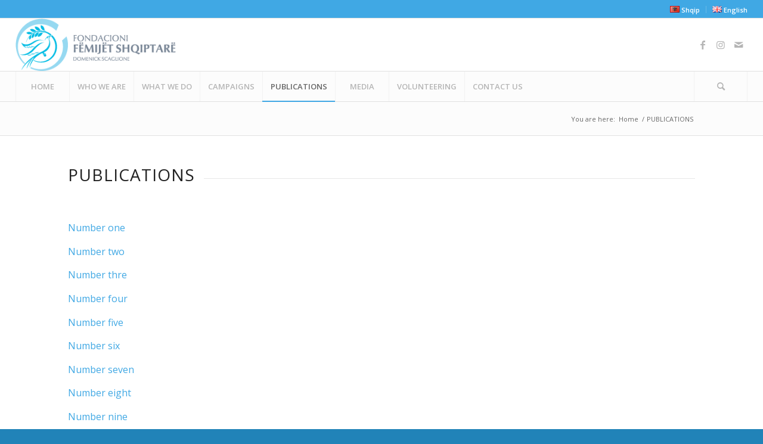

--- FILE ---
content_type: text/html; charset=UTF-8
request_url: https://albanianchildren.org/en/publications/
body_size: 10915
content:
<!DOCTYPE html>
<html lang="en-US" class="html_stretched responsive av-preloader-disabled  html_header_top html_logo_left html_bottom_nav_header html_menu_left html_slim html_header_sticky_disabled html_header_shrinking_disabled html_header_topbar_active html_mobile_menu_tablet html_header_searchicon html_content_align_center html_header_unstick_top_disabled html_header_stretch html_av-overlay-side html_av-overlay-side-classic html_av-submenu-noclone html_entry_id_50 av-cookies-no-cookie-consent av-no-preview av-default-lightbox html_text_menu_active av-mobile-menu-switch-default">
<head>
<meta charset="UTF-8" />
<meta name="robots" content="index, follow" />


<!-- mobile setting -->
<meta name="viewport" content="width=device-width, initial-scale=1">

<!-- Scripts/CSS and wp_head hook -->
<title>PUBLICATIONS &#8211; Albanian Children Foundation</title>
<meta name='robots' content='max-image-preview:large' />
<link rel="alternate" href="https://albanianchildren.org/publikime/" hreflang="sq" />
<link rel="alternate" href="https://albanianchildren.org/en/publications/" hreflang="en" />
<link rel="alternate" type="application/rss+xml" title="Albanian Children Foundation &raquo; Feed" href="https://albanianchildren.org/en/feed/" />
<link rel="alternate" type="application/rss+xml" title="Albanian Children Foundation &raquo; Comments Feed" href="https://albanianchildren.org/en/comments/feed/" />
<link rel='stylesheet' id='wp-block-library-css' href='https://albanianchildren.org/wp-includes/css/dist/block-library/style.min.css?ver=6.4.7' type='text/css' media='all' />
<style id='global-styles-inline-css' type='text/css'>
body{--wp--preset--color--black: #000000;--wp--preset--color--cyan-bluish-gray: #abb8c3;--wp--preset--color--white: #ffffff;--wp--preset--color--pale-pink: #f78da7;--wp--preset--color--vivid-red: #cf2e2e;--wp--preset--color--luminous-vivid-orange: #ff6900;--wp--preset--color--luminous-vivid-amber: #fcb900;--wp--preset--color--light-green-cyan: #7bdcb5;--wp--preset--color--vivid-green-cyan: #00d084;--wp--preset--color--pale-cyan-blue: #8ed1fc;--wp--preset--color--vivid-cyan-blue: #0693e3;--wp--preset--color--vivid-purple: #9b51e0;--wp--preset--color--metallic-red: #b02b2c;--wp--preset--color--maximum-yellow-red: #edae44;--wp--preset--color--yellow-sun: #eeee22;--wp--preset--color--palm-leaf: #83a846;--wp--preset--color--aero: #7bb0e7;--wp--preset--color--old-lavender: #745f7e;--wp--preset--color--steel-teal: #5f8789;--wp--preset--color--raspberry-pink: #d65799;--wp--preset--color--medium-turquoise: #4ecac2;--wp--preset--gradient--vivid-cyan-blue-to-vivid-purple: linear-gradient(135deg,rgba(6,147,227,1) 0%,rgb(155,81,224) 100%);--wp--preset--gradient--light-green-cyan-to-vivid-green-cyan: linear-gradient(135deg,rgb(122,220,180) 0%,rgb(0,208,130) 100%);--wp--preset--gradient--luminous-vivid-amber-to-luminous-vivid-orange: linear-gradient(135deg,rgba(252,185,0,1) 0%,rgba(255,105,0,1) 100%);--wp--preset--gradient--luminous-vivid-orange-to-vivid-red: linear-gradient(135deg,rgba(255,105,0,1) 0%,rgb(207,46,46) 100%);--wp--preset--gradient--very-light-gray-to-cyan-bluish-gray: linear-gradient(135deg,rgb(238,238,238) 0%,rgb(169,184,195) 100%);--wp--preset--gradient--cool-to-warm-spectrum: linear-gradient(135deg,rgb(74,234,220) 0%,rgb(151,120,209) 20%,rgb(207,42,186) 40%,rgb(238,44,130) 60%,rgb(251,105,98) 80%,rgb(254,248,76) 100%);--wp--preset--gradient--blush-light-purple: linear-gradient(135deg,rgb(255,206,236) 0%,rgb(152,150,240) 100%);--wp--preset--gradient--blush-bordeaux: linear-gradient(135deg,rgb(254,205,165) 0%,rgb(254,45,45) 50%,rgb(107,0,62) 100%);--wp--preset--gradient--luminous-dusk: linear-gradient(135deg,rgb(255,203,112) 0%,rgb(199,81,192) 50%,rgb(65,88,208) 100%);--wp--preset--gradient--pale-ocean: linear-gradient(135deg,rgb(255,245,203) 0%,rgb(182,227,212) 50%,rgb(51,167,181) 100%);--wp--preset--gradient--electric-grass: linear-gradient(135deg,rgb(202,248,128) 0%,rgb(113,206,126) 100%);--wp--preset--gradient--midnight: linear-gradient(135deg,rgb(2,3,129) 0%,rgb(40,116,252) 100%);--wp--preset--font-size--small: 1rem;--wp--preset--font-size--medium: 1.125rem;--wp--preset--font-size--large: 1.75rem;--wp--preset--font-size--x-large: clamp(1.75rem, 3vw, 2.25rem);--wp--preset--spacing--20: 0.44rem;--wp--preset--spacing--30: 0.67rem;--wp--preset--spacing--40: 1rem;--wp--preset--spacing--50: 1.5rem;--wp--preset--spacing--60: 2.25rem;--wp--preset--spacing--70: 3.38rem;--wp--preset--spacing--80: 5.06rem;--wp--preset--shadow--natural: 6px 6px 9px rgba(0, 0, 0, 0.2);--wp--preset--shadow--deep: 12px 12px 50px rgba(0, 0, 0, 0.4);--wp--preset--shadow--sharp: 6px 6px 0px rgba(0, 0, 0, 0.2);--wp--preset--shadow--outlined: 6px 6px 0px -3px rgba(255, 255, 255, 1), 6px 6px rgba(0, 0, 0, 1);--wp--preset--shadow--crisp: 6px 6px 0px rgba(0, 0, 0, 1);}body { margin: 0;--wp--style--global--content-size: 800px;--wp--style--global--wide-size: 1130px; }.wp-site-blocks > .alignleft { float: left; margin-right: 2em; }.wp-site-blocks > .alignright { float: right; margin-left: 2em; }.wp-site-blocks > .aligncenter { justify-content: center; margin-left: auto; margin-right: auto; }:where(.is-layout-flex){gap: 0.5em;}:where(.is-layout-grid){gap: 0.5em;}body .is-layout-flow > .alignleft{float: left;margin-inline-start: 0;margin-inline-end: 2em;}body .is-layout-flow > .alignright{float: right;margin-inline-start: 2em;margin-inline-end: 0;}body .is-layout-flow > .aligncenter{margin-left: auto !important;margin-right: auto !important;}body .is-layout-constrained > .alignleft{float: left;margin-inline-start: 0;margin-inline-end: 2em;}body .is-layout-constrained > .alignright{float: right;margin-inline-start: 2em;margin-inline-end: 0;}body .is-layout-constrained > .aligncenter{margin-left: auto !important;margin-right: auto !important;}body .is-layout-constrained > :where(:not(.alignleft):not(.alignright):not(.alignfull)){max-width: var(--wp--style--global--content-size);margin-left: auto !important;margin-right: auto !important;}body .is-layout-constrained > .alignwide{max-width: var(--wp--style--global--wide-size);}body .is-layout-flex{display: flex;}body .is-layout-flex{flex-wrap: wrap;align-items: center;}body .is-layout-flex > *{margin: 0;}body .is-layout-grid{display: grid;}body .is-layout-grid > *{margin: 0;}body{padding-top: 0px;padding-right: 0px;padding-bottom: 0px;padding-left: 0px;}a:where(:not(.wp-element-button)){text-decoration: underline;}.wp-element-button, .wp-block-button__link{background-color: #32373c;border-width: 0;color: #fff;font-family: inherit;font-size: inherit;line-height: inherit;padding: calc(0.667em + 2px) calc(1.333em + 2px);text-decoration: none;}.has-black-color{color: var(--wp--preset--color--black) !important;}.has-cyan-bluish-gray-color{color: var(--wp--preset--color--cyan-bluish-gray) !important;}.has-white-color{color: var(--wp--preset--color--white) !important;}.has-pale-pink-color{color: var(--wp--preset--color--pale-pink) !important;}.has-vivid-red-color{color: var(--wp--preset--color--vivid-red) !important;}.has-luminous-vivid-orange-color{color: var(--wp--preset--color--luminous-vivid-orange) !important;}.has-luminous-vivid-amber-color{color: var(--wp--preset--color--luminous-vivid-amber) !important;}.has-light-green-cyan-color{color: var(--wp--preset--color--light-green-cyan) !important;}.has-vivid-green-cyan-color{color: var(--wp--preset--color--vivid-green-cyan) !important;}.has-pale-cyan-blue-color{color: var(--wp--preset--color--pale-cyan-blue) !important;}.has-vivid-cyan-blue-color{color: var(--wp--preset--color--vivid-cyan-blue) !important;}.has-vivid-purple-color{color: var(--wp--preset--color--vivid-purple) !important;}.has-metallic-red-color{color: var(--wp--preset--color--metallic-red) !important;}.has-maximum-yellow-red-color{color: var(--wp--preset--color--maximum-yellow-red) !important;}.has-yellow-sun-color{color: var(--wp--preset--color--yellow-sun) !important;}.has-palm-leaf-color{color: var(--wp--preset--color--palm-leaf) !important;}.has-aero-color{color: var(--wp--preset--color--aero) !important;}.has-old-lavender-color{color: var(--wp--preset--color--old-lavender) !important;}.has-steel-teal-color{color: var(--wp--preset--color--steel-teal) !important;}.has-raspberry-pink-color{color: var(--wp--preset--color--raspberry-pink) !important;}.has-medium-turquoise-color{color: var(--wp--preset--color--medium-turquoise) !important;}.has-black-background-color{background-color: var(--wp--preset--color--black) !important;}.has-cyan-bluish-gray-background-color{background-color: var(--wp--preset--color--cyan-bluish-gray) !important;}.has-white-background-color{background-color: var(--wp--preset--color--white) !important;}.has-pale-pink-background-color{background-color: var(--wp--preset--color--pale-pink) !important;}.has-vivid-red-background-color{background-color: var(--wp--preset--color--vivid-red) !important;}.has-luminous-vivid-orange-background-color{background-color: var(--wp--preset--color--luminous-vivid-orange) !important;}.has-luminous-vivid-amber-background-color{background-color: var(--wp--preset--color--luminous-vivid-amber) !important;}.has-light-green-cyan-background-color{background-color: var(--wp--preset--color--light-green-cyan) !important;}.has-vivid-green-cyan-background-color{background-color: var(--wp--preset--color--vivid-green-cyan) !important;}.has-pale-cyan-blue-background-color{background-color: var(--wp--preset--color--pale-cyan-blue) !important;}.has-vivid-cyan-blue-background-color{background-color: var(--wp--preset--color--vivid-cyan-blue) !important;}.has-vivid-purple-background-color{background-color: var(--wp--preset--color--vivid-purple) !important;}.has-metallic-red-background-color{background-color: var(--wp--preset--color--metallic-red) !important;}.has-maximum-yellow-red-background-color{background-color: var(--wp--preset--color--maximum-yellow-red) !important;}.has-yellow-sun-background-color{background-color: var(--wp--preset--color--yellow-sun) !important;}.has-palm-leaf-background-color{background-color: var(--wp--preset--color--palm-leaf) !important;}.has-aero-background-color{background-color: var(--wp--preset--color--aero) !important;}.has-old-lavender-background-color{background-color: var(--wp--preset--color--old-lavender) !important;}.has-steel-teal-background-color{background-color: var(--wp--preset--color--steel-teal) !important;}.has-raspberry-pink-background-color{background-color: var(--wp--preset--color--raspberry-pink) !important;}.has-medium-turquoise-background-color{background-color: var(--wp--preset--color--medium-turquoise) !important;}.has-black-border-color{border-color: var(--wp--preset--color--black) !important;}.has-cyan-bluish-gray-border-color{border-color: var(--wp--preset--color--cyan-bluish-gray) !important;}.has-white-border-color{border-color: var(--wp--preset--color--white) !important;}.has-pale-pink-border-color{border-color: var(--wp--preset--color--pale-pink) !important;}.has-vivid-red-border-color{border-color: var(--wp--preset--color--vivid-red) !important;}.has-luminous-vivid-orange-border-color{border-color: var(--wp--preset--color--luminous-vivid-orange) !important;}.has-luminous-vivid-amber-border-color{border-color: var(--wp--preset--color--luminous-vivid-amber) !important;}.has-light-green-cyan-border-color{border-color: var(--wp--preset--color--light-green-cyan) !important;}.has-vivid-green-cyan-border-color{border-color: var(--wp--preset--color--vivid-green-cyan) !important;}.has-pale-cyan-blue-border-color{border-color: var(--wp--preset--color--pale-cyan-blue) !important;}.has-vivid-cyan-blue-border-color{border-color: var(--wp--preset--color--vivid-cyan-blue) !important;}.has-vivid-purple-border-color{border-color: var(--wp--preset--color--vivid-purple) !important;}.has-metallic-red-border-color{border-color: var(--wp--preset--color--metallic-red) !important;}.has-maximum-yellow-red-border-color{border-color: var(--wp--preset--color--maximum-yellow-red) !important;}.has-yellow-sun-border-color{border-color: var(--wp--preset--color--yellow-sun) !important;}.has-palm-leaf-border-color{border-color: var(--wp--preset--color--palm-leaf) !important;}.has-aero-border-color{border-color: var(--wp--preset--color--aero) !important;}.has-old-lavender-border-color{border-color: var(--wp--preset--color--old-lavender) !important;}.has-steel-teal-border-color{border-color: var(--wp--preset--color--steel-teal) !important;}.has-raspberry-pink-border-color{border-color: var(--wp--preset--color--raspberry-pink) !important;}.has-medium-turquoise-border-color{border-color: var(--wp--preset--color--medium-turquoise) !important;}.has-vivid-cyan-blue-to-vivid-purple-gradient-background{background: var(--wp--preset--gradient--vivid-cyan-blue-to-vivid-purple) !important;}.has-light-green-cyan-to-vivid-green-cyan-gradient-background{background: var(--wp--preset--gradient--light-green-cyan-to-vivid-green-cyan) !important;}.has-luminous-vivid-amber-to-luminous-vivid-orange-gradient-background{background: var(--wp--preset--gradient--luminous-vivid-amber-to-luminous-vivid-orange) !important;}.has-luminous-vivid-orange-to-vivid-red-gradient-background{background: var(--wp--preset--gradient--luminous-vivid-orange-to-vivid-red) !important;}.has-very-light-gray-to-cyan-bluish-gray-gradient-background{background: var(--wp--preset--gradient--very-light-gray-to-cyan-bluish-gray) !important;}.has-cool-to-warm-spectrum-gradient-background{background: var(--wp--preset--gradient--cool-to-warm-spectrum) !important;}.has-blush-light-purple-gradient-background{background: var(--wp--preset--gradient--blush-light-purple) !important;}.has-blush-bordeaux-gradient-background{background: var(--wp--preset--gradient--blush-bordeaux) !important;}.has-luminous-dusk-gradient-background{background: var(--wp--preset--gradient--luminous-dusk) !important;}.has-pale-ocean-gradient-background{background: var(--wp--preset--gradient--pale-ocean) !important;}.has-electric-grass-gradient-background{background: var(--wp--preset--gradient--electric-grass) !important;}.has-midnight-gradient-background{background: var(--wp--preset--gradient--midnight) !important;}.has-small-font-size{font-size: var(--wp--preset--font-size--small) !important;}.has-medium-font-size{font-size: var(--wp--preset--font-size--medium) !important;}.has-large-font-size{font-size: var(--wp--preset--font-size--large) !important;}.has-x-large-font-size{font-size: var(--wp--preset--font-size--x-large) !important;}
.wp-block-navigation a:where(:not(.wp-element-button)){color: inherit;}
:where(.wp-block-post-template.is-layout-flex){gap: 1.25em;}:where(.wp-block-post-template.is-layout-grid){gap: 1.25em;}
:where(.wp-block-columns.is-layout-flex){gap: 2em;}:where(.wp-block-columns.is-layout-grid){gap: 2em;}
.wp-block-pullquote{font-size: 1.5em;line-height: 1.6;}
</style>
<link rel='stylesheet' id='avia-merged-styles-css' href='https://albanianchildren.org/wp-content/uploads/dynamic_avia/avia-merged-styles-1cfba366a717a018790b41e7222fc6a1---68dca80d972ff.css' type='text/css' media='all' />
<link rel='stylesheet' id='avia-single-post-50-css' href='https://albanianchildren.org/wp-content/uploads/dynamic_avia/avia_posts_css/post-50.css?ver=ver-1759309606' type='text/css' media='all' />
<script type="text/javascript" src="https://albanianchildren.org/wp-content/uploads/dynamic_avia/avia-head-scripts-c8388c79e22e949a5ba479de9cb54f8a---68dca80da7fd3.js" id="avia-head-scripts-js"></script>
<link rel="https://api.w.org/" href="https://albanianchildren.org/wp-json/" /><link rel="alternate" type="application/json" href="https://albanianchildren.org/wp-json/wp/v2/pages/50" /><link rel="EditURI" type="application/rsd+xml" title="RSD" href="https://albanianchildren.org/xmlrpc.php?rsd" />
<meta name="generator" content="WordPress 6.4.7" />
<link rel="canonical" href="https://albanianchildren.org/en/publications/" />
<link rel='shortlink' href='https://albanianchildren.org/?p=50' />
<link rel="alternate" type="application/json+oembed" href="https://albanianchildren.org/wp-json/oembed/1.0/embed?url=https%3A%2F%2Falbanianchildren.org%2Fen%2Fpublications%2F" />
<link rel="alternate" type="text/xml+oembed" href="https://albanianchildren.org/wp-json/oembed/1.0/embed?url=https%3A%2F%2Falbanianchildren.org%2Fen%2Fpublications%2F&#038;format=xml" />
<link rel="profile" href="https://gmpg.org/xfn/11" />
<link rel="alternate" type="application/rss+xml" title="Albanian Children Foundation RSS2 Feed" href="https://albanianchildren.org/en/feed/" />
<link rel="pingback" href="https://albanianchildren.org/xmlrpc.php" />
<!--[if lt IE 9]><script src="https://albanianchildren.org/wp-content/themes/enfold/js/html5shiv.js"></script><![endif]-->
<link rel="icon" href="https://albanianchildren.org/wp-content/uploads/2024/03/logo_icon.png" type="image/png">

<!-- To speed up the rendering and to display the site as fast as possible to the user we include some styles and scripts for above the fold content inline -->
<script type="text/javascript">'use strict';var avia_is_mobile=!1;if(/Android|webOS|iPhone|iPad|iPod|BlackBerry|IEMobile|Opera Mini/i.test(navigator.userAgent)&&'ontouchstart' in document.documentElement){avia_is_mobile=!0;document.documentElement.className+=' avia_mobile '}
else{document.documentElement.className+=' avia_desktop '};document.documentElement.className+=' js_active ';(function(){var e=['-webkit-','-moz-','-ms-',''],n='',o=!1,a=!1;for(var t in e){if(e[t]+'transform' in document.documentElement.style){o=!0;n=e[t]+'transform'};if(e[t]+'perspective' in document.documentElement.style){a=!0}};if(o){document.documentElement.className+=' avia_transform '};if(a){document.documentElement.className+=' avia_transform3d '};if(typeof document.getElementsByClassName=='function'&&typeof document.documentElement.getBoundingClientRect=='function'&&avia_is_mobile==!1){if(n&&window.innerHeight>0){setTimeout(function(){var e=0,o={},a=0,t=document.getElementsByClassName('av-parallax'),i=window.pageYOffset||document.documentElement.scrollTop;for(e=0;e<t.length;e++){t[e].style.top='0px';o=t[e].getBoundingClientRect();a=Math.ceil((window.innerHeight+i-o.top)*0.3);t[e].style[n]='translate(0px, '+a+'px)';t[e].style.top='auto';t[e].className+=' enabled-parallax '}},50)}}})();</script><style type="text/css">
		@font-face {font-family: 'entypo-fontello'; font-weight: normal; font-style: normal; font-display: auto;
		src: url('https://albanianchildren.org/wp-content/themes/enfold/config-templatebuilder/avia-template-builder/assets/fonts/entypo-fontello.woff2') format('woff2'),
		url('https://albanianchildren.org/wp-content/themes/enfold/config-templatebuilder/avia-template-builder/assets/fonts/entypo-fontello.woff') format('woff'),
		url('https://albanianchildren.org/wp-content/themes/enfold/config-templatebuilder/avia-template-builder/assets/fonts/entypo-fontello.ttf') format('truetype'),
		url('https://albanianchildren.org/wp-content/themes/enfold/config-templatebuilder/avia-template-builder/assets/fonts/entypo-fontello.svg#entypo-fontello') format('svg'),
		url('https://albanianchildren.org/wp-content/themes/enfold/config-templatebuilder/avia-template-builder/assets/fonts/entypo-fontello.eot'),
		url('https://albanianchildren.org/wp-content/themes/enfold/config-templatebuilder/avia-template-builder/assets/fonts/entypo-fontello.eot?#iefix') format('embedded-opentype');
		} #top .avia-font-entypo-fontello, body .avia-font-entypo-fontello, html body [data-av_iconfont='entypo-fontello']:before{ font-family: 'entypo-fontello'; }
		
		@font-face {font-family: 'flaticon'; font-weight: normal; font-style: normal; font-display: auto;
		src: url('https://albanianchildren.org/wp-content/uploads/avia_fonts/flaticon/flaticon.woff2') format('woff2'),
		url('https://albanianchildren.org/wp-content/uploads/avia_fonts/flaticon/flaticon.woff') format('woff'),
		url('https://albanianchildren.org/wp-content/uploads/avia_fonts/flaticon/flaticon.ttf') format('truetype'),
		url('https://albanianchildren.org/wp-content/uploads/avia_fonts/flaticon/flaticon.svg#flaticon') format('svg'),
		url('https://albanianchildren.org/wp-content/uploads/avia_fonts/flaticon/flaticon.eot'),
		url('https://albanianchildren.org/wp-content/uploads/avia_fonts/flaticon/flaticon.eot?#iefix') format('embedded-opentype');
		} #top .avia-font-flaticon, body .avia-font-flaticon, html body [data-av_iconfont='flaticon']:before{ font-family: 'flaticon'; }
		</style>

<!--
Debugging Info for Theme support: 

Theme: Enfold
Version: 5.6.10
Installed: enfold
AviaFramework Version: 5.6
AviaBuilder Version: 5.3
aviaElementManager Version: 1.0.1
ML:256-PU:71-PLA:3
WP:6.4.7
Compress: CSS:all theme files - JS:all theme files
Updates: disabled
PLAu:2
-->
</head>

<body id="top" class="page-template-default page page-id-50 page-parent stretched no_sidebar_border rtl_columns av-curtain-numeric open_sans  avia-responsive-images-support" itemscope="itemscope" itemtype="https://schema.org/WebPage" >

	
	<div id='wrap_all'>

	
<header id='header' class='all_colors header_color light_bg_color  av_header_top av_logo_left av_bottom_nav_header av_menu_left av_slim av_header_sticky_disabled av_header_shrinking_disabled av_header_stretch av_mobile_menu_tablet av_header_searchicon av_header_unstick_top_disabled av_seperator_big_border' data-av_shrink_factor='50' role="banner" itemscope="itemscope" itemtype="https://schema.org/WPHeader" >

		<div id='header_meta' class='container_wrap container_wrap_meta  av_icon_active_main av_secondary_right av_extra_header_active av_entry_id_50'>

			      <div class='container'>
			      <nav class='sub_menu'  role="navigation" itemscope="itemscope" itemtype="https://schema.org/SiteNavigationElement" ><ul role="menu" class="menu" id="avia2-menu"><li role="menuitem" id="menu-item-2006-sq" class="lang-item lang-item-12 lang-item-sq lang-item-first menu-item menu-item-type-custom menu-item-object-custom menu-item-2006-sq"><a href="https://albanianchildren.org/" hreflang="sq" lang="sq"><img src="[data-uri]" alt="" width="16" height="11" style="width: 16px; height: 11px;" /><span style="margin-left:0.3em;">Shqip</span></a></li>
<li role="menuitem" id="menu-item-2006-en" class="lang-item lang-item-9 lang-item-en current-lang menu-item menu-item-type-custom menu-item-object-custom menu-item-home menu-item-2006-en"><a href="https://albanianchildren.org/en/home-2/" hreflang="en-US" lang="en-US"><img src="[data-uri]" alt="" width="16" height="11" style="width: 16px; height: 11px;" /><span style="margin-left:0.3em;">English</span></a></li>
</ul></nav>			      </div>
		</div>

		<div  id='header_main' class='container_wrap container_wrap_logo'>

        <div class='container av-logo-container'><div class='inner-container'><span class='logo avia-standard-logo'><a href='https://albanianchildren.org/en/home-2/' class='' aria-label='logo' title='logo'><img src="https://albanianchildren.org/wp-content/uploads/2024/03/logo.png" height="100" width="300" alt='Albanian Children Foundation' title='logo' /></a></span><ul class='noLightbox social_bookmarks icon_count_3'><li class='social_bookmarks_facebook av-social-link-facebook social_icon_1'><a target="_blank" aria-label="Link to Facebook" href='https://sq-al.facebook.com/fondacioni.femijetshqiptare.5/' aria-hidden='false' data-av_icon='' data-av_iconfont='entypo-fontello' title='Facebook' rel="noopener"><span class='avia_hidden_link_text'>Facebook</span></a></li><li class='social_bookmarks_instagram av-social-link-instagram social_icon_2'><a  aria-label="Link to Instagram" href='#' aria-hidden='false' data-av_icon='' data-av_iconfont='entypo-fontello' title='Instagram'><span class='avia_hidden_link_text'>Instagram</span></a></li><li class='social_bookmarks_mail av-social-link-mail social_icon_3'><a  aria-label="Link to Mail" href='#' aria-hidden='false' data-av_icon='' data-av_iconfont='entypo-fontello' title='Mail'><span class='avia_hidden_link_text'>Mail</span></a></li></ul></div></div><div id='header_main_alternate' class='container_wrap'><div class='container'><nav class='main_menu' data-selectname='Select a page'  role="navigation" itemscope="itemscope" itemtype="https://schema.org/SiteNavigationElement" ><div class="avia-menu av-main-nav-wrap"><ul role="menu" class="menu av-main-nav" id="avia-menu"><li role="menuitem" id="menu-item-1823" class="menu-item menu-item-type-post_type menu-item-object-page menu-item-home menu-item-top-level menu-item-top-level-1"><a href="https://albanianchildren.org/en/home-2/" itemprop="url" tabindex="0"><span class="avia-bullet"></span><span class="avia-menu-text">HOME</span><span class="avia-menu-fx"><span class="avia-arrow-wrap"><span class="avia-arrow"></span></span></span></a></li>
<li role="menuitem" id="menu-item-1824" class="menu-item menu-item-type-post_type menu-item-object-page menu-item-has-children menu-item-top-level menu-item-top-level-2"><a href="https://albanianchildren.org/en/who-we-are/" itemprop="url" tabindex="0"><span class="avia-bullet"></span><span class="avia-menu-text">WHO WE ARE</span><span class="avia-menu-fx"><span class="avia-arrow-wrap"><span class="avia-arrow"></span></span></span></a>


<ul class="sub-menu">
	<li role="menuitem" id="menu-item-1825" class="menu-item menu-item-type-post_type menu-item-object-page"><a href="https://albanianchildren.org/en/about-us/" itemprop="url" tabindex="0"><span class="avia-bullet"></span><span class="avia-menu-text">ABOUT US</span></a></li>
	<li role="menuitem" id="menu-item-1839" class="menu-item menu-item-type-post_type menu-item-object-page"><a href="https://albanianchildren.org/en/who-we-are/presidents-message/" itemprop="url" tabindex="0"><span class="avia-bullet"></span><span class="avia-menu-text">PRESIDENT&#8217;S MESSAGE</span></a></li>
	<li role="menuitem" id="menu-item-1831" class="menu-item menu-item-type-post_type menu-item-object-page"><a href="https://albanianchildren.org/en/who-we-are/founders-message/" itemprop="url" tabindex="0"><span class="avia-bullet"></span><span class="avia-menu-text">FOUNDER&#8217;S MESSAGE</span></a></li>
	<li role="menuitem" id="menu-item-1833" class="menu-item menu-item-type-post_type menu-item-object-page"><a href="https://albanianchildren.org/en/who-we-are/the-board/" itemprop="url" tabindex="0"><span class="avia-bullet"></span><span class="avia-menu-text">THE BOARD</span></a></li>
	<li role="menuitem" id="menu-item-1832" class="menu-item menu-item-type-post_type menu-item-object-page"><a href="https://albanianchildren.org/en/who-we-are/financial-information/" itemprop="url" tabindex="0"><span class="avia-bullet"></span><span class="avia-menu-text">FINANCIAL INFORMATION</span></a></li>
</ul>
</li>
<li role="menuitem" id="menu-item-1845" class="menu-item menu-item-type-post_type menu-item-object-page menu-item-has-children menu-item-top-level menu-item-top-level-3"><a href="https://albanianchildren.org/en/what-we-do/" itemprop="url" tabindex="0"><span class="avia-bullet"></span><span class="avia-menu-text">WHAT WE DO</span><span class="avia-menu-fx"><span class="avia-arrow-wrap"><span class="avia-arrow"></span></span></span></a>


<ul class="sub-menu">
	<li role="menuitem" id="menu-item-1837" class="menu-item menu-item-type-post_type menu-item-object-page"><a href="https://albanianchildren.org/en/what-we-do/autism/" itemprop="url" tabindex="0"><span class="avia-bullet"></span><span class="avia-menu-text">AUTISM</span></a></li>
	<li role="menuitem" id="menu-item-1834" class="menu-item menu-item-type-post_type menu-item-object-page"><a href="https://albanianchildren.org/en/what-we-do/thalassemia/" itemprop="url" tabindex="0"><span class="avia-bullet"></span><span class="avia-menu-text">THALASSEMIA</span></a></li>
	<li role="menuitem" id="menu-item-1835" class="menu-item menu-item-type-post_type menu-item-object-page"><a href="https://albanianchildren.org/en/what-we-do/child-health/" itemprop="url" tabindex="0"><span class="avia-bullet"></span><span class="avia-menu-text">CHILD HEALTH</span></a></li>
	<li role="menuitem" id="menu-item-1836" class="menu-item menu-item-type-post_type menu-item-object-page"><a href="https://albanianchildren.org/en/what-we-do/social-support/" itemprop="url" tabindex="0"><span class="avia-bullet"></span><span class="avia-menu-text">SOCIAL SUPPORT</span></a></li>
	<li role="menuitem" id="menu-item-1838" class="menu-item menu-item-type-post_type menu-item-object-page"><a href="https://albanianchildren.org/en/what-we-do/education/" itemprop="url" tabindex="0"><span class="avia-bullet"></span><span class="avia-menu-text">EDUCATION</span></a></li>
</ul>
</li>
<li role="menuitem" id="menu-item-1844" class="menu-item menu-item-type-post_type menu-item-object-page menu-item-top-level menu-item-top-level-4"><a href="https://albanianchildren.org/en/campaigns/" itemprop="url" tabindex="0"><span class="avia-bullet"></span><span class="avia-menu-text">CAMPAIGNS</span><span class="avia-menu-fx"><span class="avia-arrow-wrap"><span class="avia-arrow"></span></span></span></a></li>
<li role="menuitem" id="menu-item-1843" class="menu-item menu-item-type-post_type menu-item-object-page current-menu-item page_item page-item-50 current_page_item menu-item-has-children menu-item-top-level menu-item-top-level-5"><a href="https://albanianchildren.org/en/publications/" itemprop="url" tabindex="0"><span class="avia-bullet"></span><span class="avia-menu-text">PUBLICATIONS</span><span class="avia-menu-fx"><span class="avia-arrow-wrap"><span class="avia-arrow"></span></span></span></a>


<ul class="sub-menu">
	<li role="menuitem" id="menu-item-1828" class="menu-item menu-item-type-post_type menu-item-object-page"><a href="https://albanianchildren.org/en/publications/acf-magazine/" itemprop="url" tabindex="0"><span class="avia-bullet"></span><span class="avia-menu-text">ACF MAGAZINE</span></a></li>
</ul>
</li>
<li role="menuitem" id="menu-item-1842" class="menu-item menu-item-type-post_type menu-item-object-page menu-item-has-children menu-item-top-level menu-item-top-level-6"><a href="https://albanianchildren.org/en/media-2/" itemprop="url" tabindex="0"><span class="avia-bullet"></span><span class="avia-menu-text">MEDIA</span><span class="avia-menu-fx"><span class="avia-arrow-wrap"><span class="avia-arrow"></span></span></span></a>


<ul class="sub-menu">
	<li role="menuitem" id="menu-item-1830" class="menu-item menu-item-type-post_type menu-item-object-page"><a href="https://albanianchildren.org/en/media-2/press-releases/" itemprop="url" tabindex="0"><span class="avia-bullet"></span><span class="avia-menu-text">PRESS RELEASES</span></a></li>
	<li role="menuitem" id="menu-item-1852" class="menu-item menu-item-type-post_type menu-item-object-page"><a href="https://albanianchildren.org/en/media-2/video-gallery/" itemprop="url" tabindex="0"><span class="avia-bullet"></span><span class="avia-menu-text">VIDEO GALLERY</span></a></li>
	<li role="menuitem" id="menu-item-1851" class="menu-item menu-item-type-post_type menu-item-object-page"><a href="https://albanianchildren.org/en/media-2/photo-gallery/" itemprop="url" tabindex="0"><span class="avia-bullet"></span><span class="avia-menu-text">PHOTO GALLERY</span></a></li>
</ul>
</li>
<li role="menuitem" id="menu-item-1826" class="menu-item menu-item-type-post_type menu-item-object-page menu-item-top-level menu-item-top-level-7"><a href="https://albanianchildren.org/en/volunteering/" itemprop="url" tabindex="0"><span class="avia-bullet"></span><span class="avia-menu-text">VOLUNTEERING</span><span class="avia-menu-fx"><span class="avia-arrow-wrap"><span class="avia-arrow"></span></span></span></a></li>
<li role="menuitem" id="menu-item-1841" class="menu-item menu-item-type-post_type menu-item-object-page menu-item-has-children menu-item-top-level menu-item-top-level-8"><a href="https://albanianchildren.org/en/contact-us/" itemprop="url" tabindex="0"><span class="avia-bullet"></span><span class="avia-menu-text">CONTACT US</span><span class="avia-menu-fx"><span class="avia-arrow-wrap"><span class="avia-arrow"></span></span></span></a>


<ul class="sub-menu">
	<li role="menuitem" id="menu-item-1829" class="menu-item menu-item-type-post_type menu-item-object-page"><a href="https://albanianchildren.org/en/contact-us/donate-now/" itemprop="url" tabindex="0"><span class="avia-bullet"></span><span class="avia-menu-text">DONATE NOW</span></a></li>
</ul>
</li>
<li id="menu-item-search" class="noMobile menu-item menu-item-search-dropdown menu-item-avia-special" role="menuitem"><a aria-label="Search" href="?s=" rel="nofollow" data-avia-search-tooltip="

&lt;form role=&quot;search&quot; action=&quot;https://albanianchildren.org/en/&quot; id=&quot;searchform&quot; method=&quot;get&quot; class=&quot;&quot;&gt;
	&lt;div&gt;
		&lt;input type=&quot;submit&quot; value=&quot;&quot; id=&quot;searchsubmit&quot; class=&quot;button avia-font-entypo-fontello&quot; /&gt;
		&lt;input type=&quot;text&quot; id=&quot;s&quot; name=&quot;s&quot; value=&quot;&quot; placeholder='Search' /&gt;
			&lt;/div&gt;
&lt;/form&gt;
" aria-hidden='false' data-av_icon='' data-av_iconfont='entypo-fontello'><span class="avia_hidden_link_text">Search</span></a></li><li class="av-burger-menu-main menu-item-avia-special av-small-burger-icon" role="menuitem">
	        			<a href="#" aria-label="Menu" aria-hidden="false">
							<span class="av-hamburger av-hamburger--spin av-js-hamburger">
								<span class="av-hamburger-box">
						          <span class="av-hamburger-inner"></span>
						          <strong>Menu</strong>
								</span>
							</span>
							<span class="avia_hidden_link_text">Menu</span>
						</a>
	        		   </li></ul></div></nav></div> </div> 
		<!-- end container_wrap-->
		</div>
<div class="header_bg"></div>
<!-- end header -->
</header>

	<div id='main' class='all_colors' data-scroll-offset='0'>

	<div class='stretch_full container_wrap alternate_color light_bg_color empty_title  title_container'><div class='container'><div class="breadcrumb breadcrumbs avia-breadcrumbs"><div class="breadcrumb-trail" ><span class="trail-before"><span class="breadcrumb-title">You are here:</span></span> <span  itemscope="itemscope" itemtype="https://schema.org/BreadcrumbList" ><span  itemscope="itemscope" itemtype="https://schema.org/ListItem" itemprop="itemListElement" ><a itemprop="url" href="https://albanianchildren.org/en/home-2" title="Albanian Children Foundation" rel="home" class="trail-begin"><span itemprop="name">Home</span></a><span itemprop="position" class="hidden">1</span></span></span> <span class="sep">/</span> <span class="trail-end">PUBLICATIONS</span></div></div></div></div>
		<div class='container_wrap container_wrap_first main_color fullsize'>

			<div class='container'>

				<main class='template-page content  av-content-full alpha units av-main-page'  role="main" itemprop="mainContentOfPage" >

					
		<article class='post-entry post-entry-type-page post-entry-50'  itemscope="itemscope" itemtype="https://schema.org/CreativeWork" >

			<div class="entry-content-wrapper clearfix">
                <header class="entry-content-header"></header><div class="entry-content"  itemprop="text" ><div  class='flex_column av-1ykjq-2dd1200960374622e2a20775c892431e av_one_full  avia-builder-el-0  avia-builder-el-no-sibling  first flex_column_div av-zero-column-padding  '     ><p><div  class='av-special-heading av-1loyu-6d92ba2d3360c6fa64a26a431ec03099 av-special-heading-h2  avia-builder-el-1  el_before_av_textblock  avia-builder-el-first '><h2 class='av-special-heading-tag'  itemprop="headline"  >Publications</h2><div class="special-heading-border"><div class="special-heading-inner-border"></div></div></div><br />
<section  class='av_textblock_section av-153z6-71e46f1a7c1b6de3ba1de069ffe6d404 '   itemscope="itemscope" itemtype="https://schema.org/CreativeWork" ><div class='avia_textblock'  itemprop="text" ><p><a href="http://www.albanianchildren.org/J/downloads/nr1-alb.pdf" target="_blank" rel="noopener">Number one</a></p>
<p><a href="http://www.albanianchildren.org/J/downloads/nr2-eng.pdf" target="_blank" rel="noopener">Number two</a></p>
<p><a href="http://www.albanianchildren.org/J/downloads/nr3-alb.pdf" target="_blank" rel="noopener">Number thre</a></p>
<p><a href="http://www.albanianchildren.org/J/downloads/nr4-eng.pdf" target="_blank" rel="noopener">Number four</a></p>
<p><a href="http://www.albanianchildren.org/J/downloads/nr5-alb.pdf" target="_blank" rel="noopener">Number five</a></p>
<p><a href="http://www.albanianchildren.org/J/downloads/nr6-eng.pdf" target="_blank" rel="noopener">Number six</a></p>
<p><a href="http://www.albanianchildren.org/J/downloads/rev_eng_2012.pdf.pdf">Number seven</a></p>
<p><a href="http://www.albanianchildren.org/J/downloads/rev_eng_2013.pdf.pdf">Number eight</a></p>
<p><a href="ftp://downloads/eng_revista_9.pdf">Number nine</a></p>
</div></section></p></div>
</div><footer class="entry-footer"></footer>			</div>

		</article><!--end post-entry-->



				<!--end content-->
				</main>

				
			</div><!--end container-->

		</div><!-- close default .container_wrap element -->

				<div class='container_wrap footer_color' id='footer'>

					<div class='container'>

						<div class='flex_column av_one_third  first el_before_av_one_third'><section id="avia_fb_likebox-5" class="widget clearfix avia-widget-container avia_fb_likebox avia_no_block_preview"><h3 class="widgettitle">Follow us on Facebook</h3><div class='av_facebook_widget_wrap ' ><div class="fb-page" data-width="500" data-href="https://www.facebook.com/fondacioni.femijetshqiptare.5" data-small-header="false" data-adapt-container-width="true" data-hide-cover="false" data-show-facepile="true" data-show-posts="false"><div class="fb-xfbml-parse-ignore"></div></div></div><span class="seperator extralight-border"></span></section></div><div class='flex_column av_one_third  el_after_av_one_third el_before_av_one_third '><section id="text-4" class="widget clearfix widget_text"><h3 class="widgettitle">Albanian Children Foundation</h3>			<div class="textwidget"><p>Adresa:<br />
Farkë, Tiranë, Shqipëri</p>
<p>04 227 0663<br />
info@albanianchildren.org</p>
</div>
		<span class="seperator extralight-border"></span></section></div><div class='flex_column av_one_third  el_after_av_one_third el_before_av_one_third '><section id="avia_combo_widget-3" class="widget clearfix avia-widget-container avia_combo_widget avia_no_block_preview"><div class="tabcontainer border_tabs top_tab tab_initial_open tab_initial_open__1"><div class="tab widget_tab_popular first_tab active_tab "><span>Popular</span></div><div class='tab_content active_tab_content'><ul class="news-wrap"><li class="news-content post-format-standard"><div class="news-link"><a class='news-thumb no-news-thumb' title="Read: Dental service for children of the Regional Centers for Autism" href="https://albanianchildren.org/en/2016/01/13/dental-service-for-children-of-the-regional-centers-for-autism/"></a><div class="news-headline"><a class='news-title' title="Read: Dental service for children of the Regional Centers for Autism" href="https://albanianchildren.org/en/2016/01/13/dental-service-for-children-of-the-regional-centers-for-autism/">Dental service for children of the Regional Centers for...</a><span class="news-time">January 13, 2016 - 7:05 pm</span></div></div></li><li class="news-content post-format-standard"><div class="news-link"><a class='news-thumb no-news-thumb' title="Read: My child is autistic? What do I do?" href="https://albanianchildren.org/en/2016/06/14/my-child-is-autistic-what-do-i-do/"></a><div class="news-headline"><a class='news-title' title="Read: My child is autistic? What do I do?" href="https://albanianchildren.org/en/2016/06/14/my-child-is-autistic-what-do-i-do/">My child is autistic? What do I do?</a><span class="news-time">June 14, 2016 - 11:00 pm</span></div></div></li><li class="news-content post-format-standard"><div class="news-link"><a class='news-thumb no-news-thumb' title="Read: Albanian Children Foundation empowers the techniques of intervention for children with autism." href="https://albanianchildren.org/en/2015/02/09/albanian-children-foundation-empowers-the-techniques-of-intervention-for-children-with-autism/"></a><div class="news-headline"><a class='news-title' title="Read: Albanian Children Foundation empowers the techniques of intervention for children with autism." href="https://albanianchildren.org/en/2015/02/09/albanian-children-foundation-empowers-the-techniques-of-intervention-for-children-with-autism/">Albanian Children Foundation empowers the techniques of...</a><span class="news-time">February 9, 2015 - 10:51 pm</span></div></div></li><li class="news-content post-format-standard"><div class="news-link"><a class='news-thumb no-news-thumb' title="Read: International Autism Congress in Kuwait honors Dr.Liri Berisha with the Gartitude Award." href="https://albanianchildren.org/en/2014/11/15/international-autism-congress-in-kuwait-honors-dr-liri-berisha-with-the-gartitude-award/"></a><div class="news-headline"><a class='news-title' title="Read: International Autism Congress in Kuwait honors Dr.Liri Berisha with the Gartitude Award." href="https://albanianchildren.org/en/2014/11/15/international-autism-congress-in-kuwait-honors-dr-liri-berisha-with-the-gartitude-award/">International Autism Congress in Kuwait honors Dr.Liri Berisha...</a><span class="news-time">November 15, 2014 - 10:12 pm</span></div></div></li></ul></div><div class="tab widget_tab_recent"><span>Recent</span></div><div class='tab_content '><ul class="news-wrap"><li class="news-content post-format-standard"><div class="news-link"><a class='news-thumb no-news-thumb' title="Read: 100 Million People are affected of autism spectrum disorder." href="https://albanianchildren.org/en/2016/10/15/100-million-people-are-affected-of-autism-spectrum-disorder/"></a><div class="news-headline"><a class='news-title' title="Read: 100 Million People are affected of autism spectrum disorder." href="https://albanianchildren.org/en/2016/10/15/100-million-people-are-affected-of-autism-spectrum-disorder/">100 Million People are affected of autism spectrum diso...</a><span class="news-time">October 15, 2016 - 8:01 pm</span></div></div></li><li class="news-content post-format-standard"><div class="news-link"><a class='news-thumb no-news-thumb' title="Read: A warm reception for Mr. Scaglione, the founder of the Foundation." href="https://albanianchildren.org/en/2016/10/11/a-warm-reception-for-mr-scaglione-the-founder-of-the-foundation/"></a><div class="news-headline"><a class='news-title' title="Read: A warm reception for Mr. Scaglione, the founder of the Foundation." href="https://albanianchildren.org/en/2016/10/11/a-warm-reception-for-mr-scaglione-the-founder-of-the-foundation/">A warm reception for Mr. Scaglione, the founder of the ...</a><span class="news-time">October 11, 2016 - 2:59 pm</span></div></div></li><li class="news-content post-format-standard"><div class="news-link"><a class='news-thumb no-news-thumb' title="Read: My child is autistic? What do I do?" href="https://albanianchildren.org/en/2016/06/14/my-child-is-autistic-what-do-i-do/"></a><div class="news-headline"><a class='news-title' title="Read: My child is autistic? What do I do?" href="https://albanianchildren.org/en/2016/06/14/my-child-is-autistic-what-do-i-do/">My child is autistic? What do I do?</a><span class="news-time">June 14, 2016 - 11:00 pm</span></div></div></li><li class="news-content post-format-standard"><div class="news-link"><a class='news-thumb no-news-thumb' title="Read: Ambassador of the State of Israel in our country Mr. Boaz Rodkin visits Regional Center for Autism" href="https://albanianchildren.org/en/2016/05/25/ambassador-of-the-state-of-israel-in-our-country-mr-boaz-rodkin-visits-regional-center-for-autism/"></a><div class="news-headline"><a class='news-title' title="Read: Ambassador of the State of Israel in our country Mr. Boaz Rodkin visits Regional Center for Autism" href="https://albanianchildren.org/en/2016/05/25/ambassador-of-the-state-of-israel-in-our-country-mr-boaz-rodkin-visits-regional-center-for-autism/">Ambassador of the State of Israel in our country Mr. Boaz...</a><span class="news-time">May 25, 2016 - 7:30 pm</span></div></div></li></ul></div><div class="tab widget_tab_comments"><span>Comments</span></div><div class='tab_content '></div><div class="tab last_tab widget_tab_tags"><span>Tags</span></div><div class='tab_content tagcloud '></div></div><span class="seperator extralight-border"></span></section></div>
					</div>

				<!-- ####### END FOOTER CONTAINER ####### -->
				</div>

	

	
				<footer class='container_wrap socket_color' id='socket'  role="contentinfo" itemscope="itemscope" itemtype="https://schema.org/WPFooter" >
                    <div class='container'>

                        <span class='copyright'>© Copyright - Fondacioni Femijet Shqiptare </span>

                        <ul class='noLightbox social_bookmarks icon_count_3'><li class='social_bookmarks_facebook av-social-link-facebook social_icon_1'><a target="_blank" aria-label="Link to Facebook" href='https://sq-al.facebook.com/fondacioni.femijetshqiptare.5/' aria-hidden='false' data-av_icon='' data-av_iconfont='entypo-fontello' title='Facebook' rel="noopener"><span class='avia_hidden_link_text'>Facebook</span></a></li><li class='social_bookmarks_instagram av-social-link-instagram social_icon_2'><a  aria-label="Link to Instagram" href='#' aria-hidden='false' data-av_icon='' data-av_iconfont='entypo-fontello' title='Instagram'><span class='avia_hidden_link_text'>Instagram</span></a></li><li class='social_bookmarks_mail av-social-link-mail social_icon_3'><a  aria-label="Link to Mail" href='#' aria-hidden='false' data-av_icon='' data-av_iconfont='entypo-fontello' title='Mail'><span class='avia_hidden_link_text'>Mail</span></a></li></ul>
                    </div>

	            <!-- ####### END SOCKET CONTAINER ####### -->
				</footer>


					<!-- end main -->
		</div>

		<!-- end wrap_all --></div>

<a href='#top' title='Scroll to top' id='scroll-top-link' aria-hidden='true' data-av_icon='' data-av_iconfont='entypo-fontello' tabindex='-1'><span class="avia_hidden_link_text">Scroll to top</span></a>

<div id="fb-root"></div>


 <script type='text/javascript'>
 /* <![CDATA[ */  
var avia_framework_globals = avia_framework_globals || {};
    avia_framework_globals.frameworkUrl = 'https://albanianchildren.org/wp-content/themes/enfold/framework/';
    avia_framework_globals.installedAt = 'https://albanianchildren.org/wp-content/themes/enfold/';
    avia_framework_globals.ajaxurl = 'https://albanianchildren.org/wp-admin/admin-ajax.php';
/* ]]> */ 
</script>
 
 
<script>(function(d, s, id) {
  var js, fjs = d.getElementsByTagName(s)[0];
  if (d.getElementById(id)) return;
  js = d.createElement(s); js.id = id;
  js.src = "//connect.facebook.net/en_US/sdk.js#xfbml=1&version=v2.7";
  fjs.parentNode.insertBefore(js, fjs);
}(document, "script", "facebook-jssdk"));</script><script type="text/javascript" src="https://albanianchildren.org/wp-includes/js/jquery/jquery.min.js?ver=3.7.1" id="jquery-core-js"></script>
<script type="text/javascript" src="https://albanianchildren.org/wp-content/uploads/dynamic_avia/avia-footer-scripts-6fe5eaeb6c10ee0b3511359e3b0d3810---68dca80e1ca21.js" id="avia-footer-scripts-js"></script>

<!-- google webfont font replacement -->

			<script type='text/javascript'>

				(function() {

					/*	check if webfonts are disabled by user setting via cookie - or user must opt in.	*/
					var html = document.getElementsByTagName('html')[0];
					var cookie_check = html.className.indexOf('av-cookies-needs-opt-in') >= 0 || html.className.indexOf('av-cookies-can-opt-out') >= 0;
					var allow_continue = true;
					var silent_accept_cookie = html.className.indexOf('av-cookies-user-silent-accept') >= 0;

					if( cookie_check && ! silent_accept_cookie )
					{
						if( ! document.cookie.match(/aviaCookieConsent/) || html.className.indexOf('av-cookies-session-refused') >= 0 )
						{
							allow_continue = false;
						}
						else
						{
							if( ! document.cookie.match(/aviaPrivacyRefuseCookiesHideBar/) )
							{
								allow_continue = false;
							}
							else if( ! document.cookie.match(/aviaPrivacyEssentialCookiesEnabled/) )
							{
								allow_continue = false;
							}
							else if( document.cookie.match(/aviaPrivacyGoogleWebfontsDisabled/) )
							{
								allow_continue = false;
							}
						}
					}

					if( allow_continue )
					{
						var f = document.createElement('link');

						f.type 	= 'text/css';
						f.rel 	= 'stylesheet';
						f.href 	= 'https://fonts.googleapis.com/css?family=Open+Sans:400,600&display=auto';
						f.id 	= 'avia-google-webfont';

						document.getElementsByTagName('head')[0].appendChild(f);
					}
				})();

			</script>
			</body>
</html>


--- FILE ---
content_type: text/css
request_url: https://albanianchildren.org/wp-content/uploads/dynamic_avia/avia_posts_css/post-50.css?ver=ver-1759309606
body_size: 111
content:
.flex_column.av-1ykjq-2dd1200960374622e2a20775c892431e{border-radius:0px 0px 0px 0px;padding:0px 0px 0px 0px} #top .av-special-heading.av-1loyu-6d92ba2d3360c6fa64a26a431ec03099{padding-bottom:10px}body .av-special-heading.av-1loyu-6d92ba2d3360c6fa64a26a431ec03099 .av-special-heading-tag .heading-char{font-size:25px}.av-special-heading.av-1loyu-6d92ba2d3360c6fa64a26a431ec03099 .av-subheading{font-size:15px}